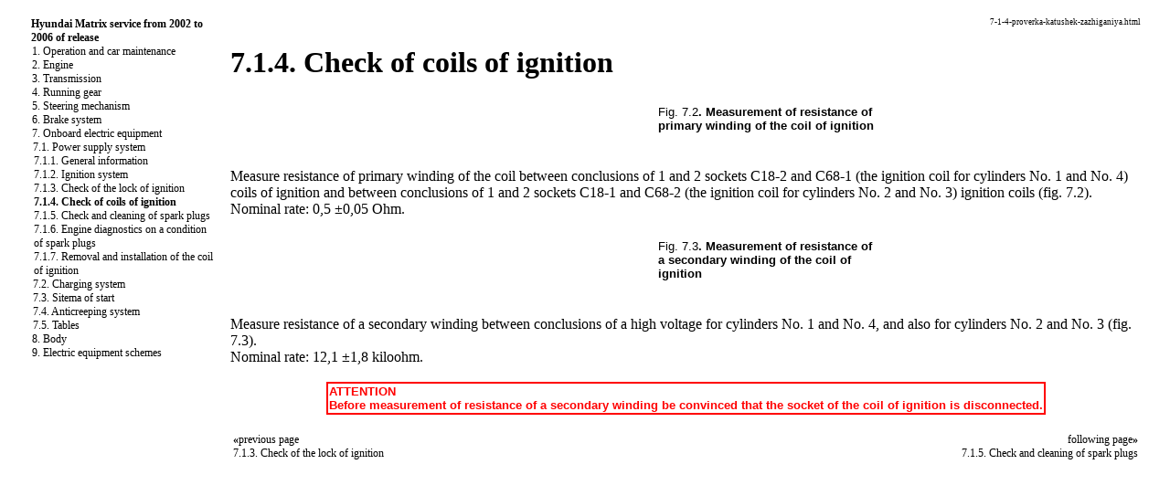

--- FILE ---
content_type: text/html; charset=UTF-8
request_url: http://creative-fest.ru/7-1-4-proverka-katushek-zazhiganiya.html
body_size: 9215
content:
<html>
<head><META HTTP-EQUIV="Content-Type" CONTENT="text/html; charset=utf-8">

<title>Check of coils of ignition. Hyundai Matrix (from 2002 to 2006 of release)</title>
<meta name="description" content="">
<meta name="keywords" content="">
<link rel="stylesheet" href="styles.css" type="text/css">
<link rel="shortcut icon" type="image/x-icon" href="http://www.creative-fest.ru/favicon.ico">







</head>
<body>

<sape_index>

<table border="0" width="100%" height="100%" cellpadding="0" cellspacing="0" align="center">



<tr><td bgcolor="#FFFFFF" height="3" colspan="3" width="100%"></td></tr>

<tr valign="top" width="100%"><td height="100%" width="220" bgcolor="#ffffff">
	<table border="0" width="200" height="100%" cellpadding="8" cellspacing="0">
	<tr><td align="center" style="font-size: 9pt;"><table border=0 cellpadding=0 cellspacing=0 width="220">

<tr><td width=18 align=center></td><td width=202 colspan=7 style="font-size: 9pt;"><a href="index.htm"><b>Hyundai Matrix service from 2002 to 2006 of release</b></a></td></tr><tr><td></td><td class=tmenu></td><td width=184 colspan=6 style="font-size: 9pt;"><a href="1-ehkspluataciya-i-tekhnicheskoe-obsluzhivanie-avtomobilya.html">1. Operation and car maintenance</a></td></tr><tr><td></td><td class=tmenu></td><td width=184 colspan=6 style="font-size: 9pt;"><a href="2-dvigatel.html">2. Engine</a></td></tr><tr><td></td><td class=tmenu></td><td width=184 colspan=6 style="font-size: 9pt;"><a href="3-transmissiya.html">3. Transmission</a></td></tr><tr><td></td><td class=tmenu></td><td width=184 colspan=6 style="font-size: 9pt;"><a href="4-khodovaya-chast.html">4. Running gear</a></td></tr><tr><td></td><td class=tmenu></td><td width=184 colspan=6 style="font-size: 9pt;"><a href="5-rulevojj-mekhanizm.html">5. Steering mechanism</a></td></tr><tr><td></td><td class=tmenu></td><td width=184 colspan=6 style="font-size: 9pt;"><a href="6-tormoznaya-sistema.html">6. Brake system</a></td></tr><tr><td></td><td class=tmenu></td><td width=184 colspan=6 style="font-size: 9pt;"><a href="7-bortovoe-ehlektrooborudovanie.html">7. Onboard electric equipment</a></td></tr><tr><td></td><td class=tmenu></td><td class=tmenu></td><td width=166 colspan=5 style="font-size: 9pt;"><a href="7-1-sistema-ehlektropitaniya.html">7.1. Power supply system</a></td></tr><tr><td></td><td class=tmenu></td><td class=tmenu></td><td class=tmenu></td><td width=148 colspan=4 style="font-size: 9pt;"><a href="7-1-1-obshhie-svedeniya.html">7.1.1. General information</a></td></tr><tr><td></td><td class=tmenu></td><td class=tmenu></td><td class=tmenu></td><td width=148 colspan=4 style="font-size: 9pt;"><a href="7-1-2-sistema-zazhiganiya.html">7.1.2. Ignition system</a></td></tr><tr><td></td><td class=tmenu></td><td class=tmenu></td><td class=tmenu></td><td width=148 colspan=4 style="font-size: 9pt;"><a href="7-1-3-proverka-zamka-zazhiganiya.html">7.1.3. Check of the lock of ignition</a></td></tr><tr><td></td><td class=tmenu></td><td class=tmenu></td><td class=tmenu></td><td width=148 colspan=4 style="font-size: 9pt;"><b>7.1.4. Check of coils of ignition</b></td></tr><tr><td></td><td class=tmenu></td><td class=tmenu></td><td class=tmenu></td><td width=148 colspan=4 style="font-size: 9pt;"><a href="7-1-5-proverka-i-ochistka-svechejj-zazhiganiya.html">7.1.5. Check and cleaning of spark plugs</a></td></tr><tr><td></td><td class=tmenu></td><td class=tmenu></td><td class=tmenu></td><td width=148 colspan=4 style="font-size: 9pt;"><a href="7-1-6-diagnostika-dvigatelya-po-sostoyaniyu-svechejj-zazhiganiya.html">7.1.6. Engine diagnostics on a condition of spark plugs</a></td></tr><tr><td></td><td class=tmenu></td><td class=tmenu></td><td></td><td width=148 colspan=4 style="font-size: 9pt;"><a href="7-1-7-snyatie-i-ustanovka-katushki-zazhiganiya.html">7.1.7. Removal and installation of the coil of ignition</a></td></tr><tr><td></td><td class=tmenu></td><td class=tmenu></td><td width=166 colspan=5 style="font-size: 9pt;"><a href="7-2-sistema-zaryadki.html">7.2. Charging system</a></td></tr><tr><td></td><td class=tmenu></td><td class=tmenu></td><td width=166 colspan=5 style="font-size: 9pt;"><a href="7-3-sitema-zapuska.html">7.3. Sitema of start</a></td></tr><tr><td></td><td class=tmenu></td><td class=tmenu></td><td width=166 colspan=5 style="font-size: 9pt;"><a href="7-4-protivougonnaya-sistema.html">7.4. Anticreeping system</a></td></tr><tr><td></td><td class=tmenu></td><td></td><td width=166 colspan=5 style="font-size: 9pt;"><a href="7-5-tablicy.html">7.5. Tables</a></td></tr><tr><td></td><td class=tmenu></td><td width=184 colspan=6 style="font-size: 9pt;"><a href="8-kuzov.html">8. Body</a></td></tr><tr><td></td><td></td><td width=184 colspan=6 style="font-size: 9pt;"><a href="9-skhemy-ehlektrooborudovaniya.html">9. Electric equipment schemes</a></td></tr><tr><td colspan=8>&nbsp;</td></tr><tr><td colspan=8 align="center"><br>

</td></tr></table></td></tr>

	<tr><td align="center">
<br><br>

<!--160-600-left//-->

<br><br>

<span class="comment">

<!-- l -->
<script type="text/javascript">
<!--
var _acic={dataProvider:10};(function(){var e=document.createElement("script");e.type="text/javascript";e.async=true;e.src="https://www.acint.net/aci.js";var t=document.getElementsByTagName("script")[0];t.parentNode.insertBefore(e,t)})()
//-->
</script><!--3748930020264--><div id='oyTP_3748930020264'></div>



<div class="mads-block"></div><im src="[data-uri]" height="0" width="0" alt="c88b010c" />


	





      
  






</span>



</td></tr>
	<tr><td align="center" height="100%">
<br>
<br><br><br>

	</td></tr>
	</table>

</td>

<td width="1" bgcolor="#FFFFFF"></td>

<td width="100%">
	<table width="100%" cellpadding="8" cellspacing="0"><tr width="100%"><td valign="top" width="100%">
<center>


</center>

<p style="text-align: right; font-size: 7pt;">  7-1-4-proverka-katushek-zazhiganiya.html</p>
<h1>7.1.4. Check of coils of ignition</h1><div align=center><table border=0 cellpadding=4 cellspacing=-1>
<tr>
<td width=168 height=21><font size=2 face="Arial">
<div align=center><a href="images/854.jpg" target="_blank"><im border="0" width="250" height="194" src="images/854s.jpg" alt="Measurement of resistance of primary winding of the coil of ignition"></a></div>
</font>
</td>
<td width=239 height=21><font size=2 face="Arial">
<div><a href="images/854.jpg" target="_blank">Fig. 7.2</a><font size=2><b>. Measurement of resistance of primary winding of the coil of ignition</b></font></div>
<br />
</font>
</td>
</tr>
</table>
</div>
<br />
<div>Measure resistance of primary winding of the coil between conclusions of 1 and 2 sockets C18-2 and C68-1 (the ignition coil for cylinders No. 1 and No. 4) coils of ignition and between conclusions of 1 and 2 sockets C18-1 and C68-2 (the ignition coil for cylinders No. 2 and No. 3) ignition coils <a href="images/854.jpg" target="_blank">(fig. 7.2)</a>.</div>
<div>Nominal rate: 0,5 ±0,05 Ohm.</div>
<br />
<div align=center><table border=0 cellpadding=4 cellspacing=-1>
<tr>
<td width=168 height=21><font size=2 face="Arial">
<div align=center><a href="images/855.jpg" target="_blank"><im border="0" width="250" height="178" src="images/855s.jpg" alt="Measurement of resistance of a secondary winding of the coil of ignition"></a></div>
</font>
</td>
<td width=239 height=21><font size=2 face="Arial">
<div><a href="images/855.jpg" target="_blank">Fig. 7.3</a><font size=2><b>. Measurement of resistance of a secondary winding of the coil of ignition</b></font></div>
<br />
</font>
</td>
</tr>
</table>
</div>
<br />
<div>Measure resistance of a secondary winding between conclusions of a high voltage for cylinders No. 1 and No. 4, and also for cylinders No. 2 and No. 3 <a href="images/855.jpg" target="_blank">(fig. 7.3)</a>.</div>
<div>Nominal rate: 12,1 ±1,8 kiloohm.</div>
<br />
<div align=center><table border=1 cellpadding=1 bordercolor="#ff0000" cellspacing=0 bgcolor="#ffffff">
<tr>
<td><font size=2 face="Arial">
<div><font color="#ff0000"><b>ATTENTION</b></font></div>
<div><font color="#ff0000"><b>Before measurement of resistance of a secondary winding be convinced that the socket of the coil of ignition is disconnected.</b></font></div>
</font>
</td>
</tr>
</table>
</div><hr noshadow size="1" width="100%" color="#FFFFFF">
	<table border=0 align=center width="100%"><tr valign=top>
	<td style="font-size: 9pt; text-align: left;" width="50%"><b>«</b>previous page<br /><a href="7-1-3-proverka-zamka-zazhiganiya.html">7.1.3. Check of the lock of ignition</a></td>
	<td style="font-size: 9pt; text-align: right; width="50%">following page<b>»</b><br /><a href="7-1-5-proverka-i-ochistka-svechejj-zazhiganiya.html">7.1.5. Check and cleaning of spark plugs</a></td>
	</tr></table>
<br><td width="164" align="left" valign="top">
<br>
<br>
<div align="center">
      <!-- 1 -->

<br><br>

<br>

 


<br><br>

	<br />
	</td></tr></table>
</td></tr>
<tr height="3" bgcolor="#FFFFFF" width="100%"><td colspan="3" width="100%"></td></tr>

</table>

 



 
</sape_index>

</body>
</html><!--c3748930020264--><div id='c1W2R_3748930020264'></div>